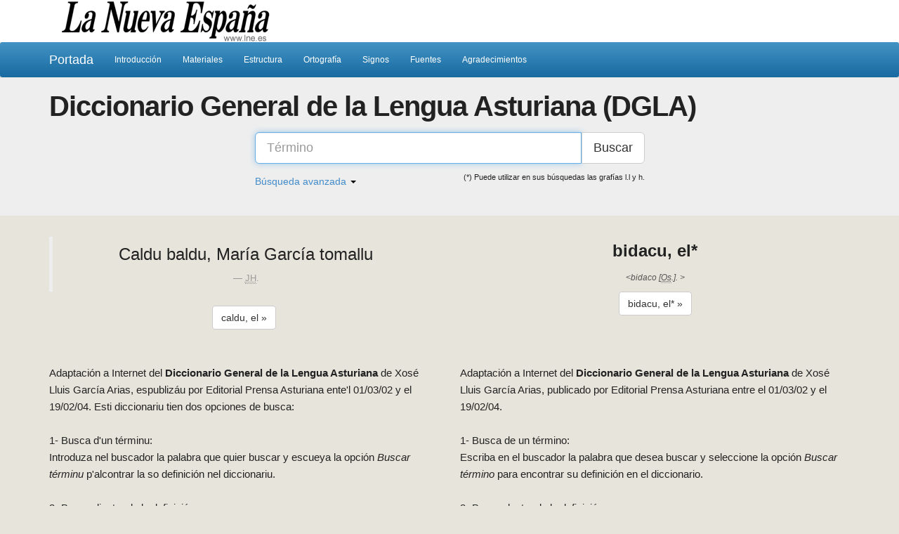

--- FILE ---
content_type: text/html; charset=UTF-8
request_url: http://mas.lne.es/diccionario/index.php?palabra=perra&buscarter=on
body_size: 3527
content:
<!DOCTYPE html>
<html lang="es">
  <head>
    <meta charset="utf-8">
    <meta name="viewport" content="width=device-width, initial-scale=1.0">
    <title>
		Diccionario General de la Lengua Asturiana (DGLA)	</title>

    <link rel="stylesheet" type="text/css" href="/diccionario/dist/css/bootstrap.min.css"/>    <link rel="stylesheet" type="text/css" href="/diccionario/css/style.css"/>
    <!-- HTML5 shim and Respond.js IE8 support of HTML5 elements and media queries -->
    <!--[if lt IE 9]>
      <script type="text/javascript" src="/diccionario/assets/js/html5shiv.js"></script>      <script type="text/javascript" src="/diccionario/assets/js/respond.min.js"></script>    <![endif]-->

    <script type="text/javascript" src="/diccionario/assets/js/jquery.js"></script>    <script type="text/javascript" src="/diccionario/dist/js/bootstrap.min.js"></script>    <script type="text/javascript" src="/diccionario/js/functions.js?v=2"></script>
    	<script type="text/javascript" src="https://trafico.prensaiberica.es/cmp/min/prensaiberica-es.js"></script>
<script>
if (typeof window.adm_config === 'undefined') {
	window.adm_config = {
	  "adUnit" : "lne/adunit"
	};
}
</script>
<script type="text/javascript" src="https://trafico.prensaiberica.es/adm/min/prensaiberica.js" async></script>  </head>
  <body>
  	<!-- Tealium script begin -->
<script type="text/javascript">
var utag_data = { 
  "site":"lne",
  "epi_tipo_agrupacion":"nucleo",
  "epi_visualizacion":"web-clasica",
  "epi_ambito":"editorial",
  "epi_categoria":"mas",
  "epi_seccion_padre":"mas-diccionario-llingua",
  "epi_seccion":"mas-diccionario-llingua",
  "epi_tipo":"mas-diccionario-llingua"
    };
</script>
<!-- Tealium script end -->
<!-- start tms v1.0 -->
<script>(function(w,d,s,l,i){w[l]=w[l]||[];w[l].push({'gtm.start': new Date().getTime(),event:'gtm.js'});var f=d.getElementsByTagName(s)[0], j=d.createElement(s),dl=l!='dataLayer'?'&l='+l:'';j.async=true;j.src='https://www.googletagmanager.com/gtm.js?id='+i+dl;f.parentNode.insertBefore(j,f); })(window,document,'script','dataLayer','GTM-K3F8ZWT');</script>
<!-- end tms v1.0 -->
    	<div id="cabecera"><div class="container"><img src="/diccionario/images/cabecera.png" alt=""/></div></div>

    <div class="navbar navbar-default navbar-static-top" role="navigation">
      <div class="container">
        <div class="navbar-header">
          <button type="button" class="navbar-toggle" data-toggle="collapse" data-target=".navbar-collapse">
            <span class="sr-only">Navegación</span>
            <span class="icon-bar"></span>
            <span class="icon-bar"></span>
            <span class="icon-bar"></span>
          </button>          
          <a href="/diccionario/" class="navbar-brand">Portada</a>        </div>
        <div class="collapse navbar-collapse">
          <ul class="nav navbar-nav">
            <li><a href="/diccionario/p/introduccion">Introducción</a></li>
            <li><a href="/diccionario/p/materiales">Materiales</a></li>
            <li><a href="/diccionario/p/estructura">Estructura</a></li>
            <li><a href="/diccionario/p/ortografia">Ortografía</a></li>
            <li><a href="/diccionario/p/signos">Signos</a></li>
            <li><a href="/diccionario/p/fuentes">Fuentes</a></li>
            <li><a href="/diccionario/p/agradecimientos">Agradecimientos</a></li>
          </ul>
        </div><!--/.nav-collapse -->
      </div>
    </div>


    <div class="clearfix"></div>

<div class="jumbotron">
    
      <div class="container">

        <h1>Diccionario General de la Lengua Asturiana (DGLA)</h1>
      
      <div class="row">

        <form role="form" method="get" action="/diccionario/buscador" id="buscador">
          <div class="col-md-6 col-md-offset-3">
                <div class="input-group input-group-lg">
                <input type="text" class="form-control" name="q" value="" placeholder="Término" autofocus/>
                <span class="input-group-btn">
                  <button class="btn btn-default" type="submit">Buscar</button>
                </span>
              </div>
              <div class="pull-left">
                <a href="#" id="busqueda-avanzada">Búsqueda avanzada <span class="caret"></span></a>
              </div>
              <span class="pull-right aclaracion">(*) Puede utilizar en sus búsquedas las grafías l.l y h.</span>
         </div>

         <div class="avanzado col-md-6 col-md-offset-3">

          <div class="panel panel-default buscador-avanzado" style="display: none">
            <div class="panel-body">

              <div class="radio">
                <label>
                  <input type="radio" class="opciones" name="buscador" value="cadena"  />
                  Buscar por cadena de caracteres
                </label>
              </div>

              <div class="radio">
                <label>
                  <input type="radio" class="opciones" name="buscador" value="definicion"  />
                  Buscar dentro de la definición
                </label>
              </div>

              <div class="radio">
                <label>
                  <input type="radio" class="opciones" name="buscador" value="variantes"  />
                  Buscar dentro de variantes
                </label>
              </div>

              <div class="radio">
                <label>
                  <input type="radio" class="opciones" name="buscador" value="frases"  />
                  Buscar dentro de frases hechas y refranes
                </label>
              </div>

              <div class="radio">
                <label>
                  <input type="radio" class="opciones" name="buscador" value="documentacion"  />
                  Buscar dentro de documentación literaria
                </label>
              </div>

            </div>
          </div>
         </div>
        </form>

      </div>

    </div>
</div>
    <div class="container">
    	<div class="row destacado-dia">
    		<div class="col-md-6">
    				    			<blockquote>
	                  <p>Caldu baldu, María García tomallu </p>
	                  <small><cite title="Fabriciano"><abbr class="fuente JH" title="Junquera Huergo">JH</abbr>.</cite></small>
	                </blockquote>
	            
                <p><a href="/diccionario/palabra/5872" class="btn btn-default" role="button">caldu, el &raquo;</a></p>
            </div>

            <div class="col-md-6">
            		                 <p class="termino"><strong>bidacu, el*</strong></p>
	                <p class="variantes">&lt;bidaco [<abbr class="fuente Os" title="Oseya de Sayambre">Os</abbr>.]. &gt;</p>

	                <p><a href="/diccionario/palabra/3010" class="btn btn-default" role="button">bidacu, el* &raquo;</a></p>
	                        </div>
    	</div>

		<div class="row">

			<div class="col-md-6">
				<p>Adaptación a Internet del <b>Diccionario General de la Lengua Asturiana</b> de Xosé Lluis García Arias, espublizáu por Editorial Prensa Asturiana ente'l 01/03/02 y el 19/02/04.
				Esti diccionariu tien dos opciones de busca:<br/><br/>
				1- Busca d'un términu:<br/>
				Introduza nel buscador la palabra que quier buscar y escueya la opción <i>Buscar términu</i> p'alcontrar la so definición nel diccionariu.<br/><br/>
				2- Busca dientro de la definición:<br/>
				Introduza nel buscador la palabra que quier buscar y escueya la opción <i>Buscar dientro de la definición</i> p'alcontrar toles entraes nes qu'apaez la palabra nel diccionariu.<br/>
				Si ta interesáu na <b>edición impresa del diccionariu</b> o alcuentra fallos na ferramienta que ponemos a la so disposición na rede pue ponese en comunicación con nós pente medies de la dirección de corréu pam@lne.es<br/>
				Nes sos busques ha amestar <i>tildes y otros caracteres como dieresis o ñ</i>. Pa buscar una palabra con <i>"che vaqueira"</i> o con <i>"h aspirada"</i> tien d'emplegar los caracteres l.l y h.<br/>
				Si quier buscar un sustantivu <i>femenín</i> o un axetivu <i>femenín o neutru</i> tien d'escribir la forma <i>masculina</i>.<br/>
				</p>
			</div>
			<div class="col-md-6">
				Adaptación a Internet del <b>Diccionario General de la Lengua Asturiana</b> de Xosé Lluis García Arias, publicado por Editorial Prensa Asturiana entre el 01/03/02 y el 19/02/04.<br/><br/>
				1- Busca de un término:<br/>
				Escriba en el buscador la palabra que desea buscar y seleccione la opción <i>Buscar término</i> para encontrar su definición en el diccionario.<br/><br/>
				2- Busca dentro de la definición:<br/>
				Escriba en el buscador la palabra que desea buscar y seleccione la opción <i>Buscar dentro de la definición</i> para encontrar todos las entradas en las que la aparece la palabra en el diccionario.<br/>
				Si está interesado en la <b>edición impresa del diccionario</b> o encuentra fallos en la herramienta que ponemos a su disposición en la red puede ponerse en comunicación con nosotros a través de la dirección de correo pam@lne.es<br/>
				En sus búsquedas debe incluir <i>tildes y otros caracteres como dieresis o ñ</i>. Para buscar la <i>"che vaqueira"</i> y la <i>"h aspirada"</i> debe utlizar el caracter l.l y h. respectivamente.<br/>
				Si desea buscar un sustantivo <i>femenino</i> o un adjetivo <i>femenino o neutro</i> debe escribir la forma <i>masculina</i>.
				</p>
			</div>

		</div>
	</div>
            <footer>
          <div class="container">
              <p>© 2026 <strong> DICCIONARIO GENERAL DE LA LENGUA ASTURIANA</strong></p>
              <p>Xose Lluis García Arias</p>
              <p>© Editorial Prensa Asturiana</p>
              <p>Cola ayuda de la Conseyería d’Educación, Cultura y Deporte del Principáu d’Asturies</p>
      				﻿<p class="avisos_legales text-center small">
	<a href="https://micuenta.lne.es/protecciondatos?gdprTipo=3" title="Aviso Legal" target="_blank" rel="nofollow">Aviso Legal</a>
	<span class="separador"> | </span>
	<a href="https://www.lne.es/politica-privacidad/" title="Política de privacidad y cookies" target="_blank">Política de privacidad y cookies</a>
	<span class="separador"> | </span>
	<a href="javascript:Didomi.preferences.show();" title="Preferencias de privacidad">Preferencias de privacidad</a>
</p>          </div>
        </footer>
    
  </body>
</html>

--- FILE ---
content_type: text/css
request_url: http://mas.lne.es/diccionario/css/style.css
body_size: 1648
content:

body { background: #e6e4db;	font-family: 'Source Sans Pro', sans-serif;	font-weight: normal; font-style: normal; font-size: 15px; line-height: 1.625; color: #222222; position: relative; -webkit-font-smoothing: antialiased; }
h1, h2, h3, h4, h5, h6 { font-family: 'Source Sans Pro', sans-serif; font-weight: bold; margin-bottom: 15px; line-height: 1.4; letter-spacing: -1px; color:#393939; }

body {

}

@media screen and (min-width: 768px) {
	.jumbotron h1 {
		font-size: 40px;
	}

	.jumbotron {
		margin-top: 0;
		padding-top: 0;
		padding-bottom: 28px;
	}
}

.jumbotron div.radio
{
	line-height: 20px;
}

.jumbotron label
{
	font-size: 14px;
}

.jumbotron a
{
	font-size: 14px;
}

#cabecera
{
	background: #fff; 
}

.navbar-default a.navbar-brand
{
	color: #fff;
}

.navbar-default a.navbar-brand:hover
{
	color: #999;
}

.aclaracion
{
	font-size: 11px;
	margin: 8px 0;
}

.destacado-dia
{
	text-align: center;
	margin-bottom: 40px;
}

.destacado-dia blockquote p, .destacado-dia .termino
{ 
	text-align: center;
	font-size: 24px;
}

.text-success
{
	font-weight: bold;
}

.ejemplos
{
	font-size: 12px;
	font-style: italic;
}

.destacado-dia .variantes
{
	font-style: italic;
	font-weight: normal;
	color: #555;
	font-size: 12px;
}

p.variantes
{
	font-style: italic;
	font-weight: normal;
	color: #555;
	font-size: 12px;	
}

div.variantes
{
	margin: 20px 0;
}

div.variantes p
{
	line-height: 32px;
}

div.variantes span.variante
{
	padding-right: 20px;
}

.navbar-default 
{
  background-color: #4493C5;
  background-image: -moz-linear-gradient(top, #4493C5, #176AA0);
  background-image: -ms-linear-gradient(top, #4493C5, #176AA0);
  background-image: -webkit-gradient(linear, 0 0, 0 100%, from(#4493C5), to(#176AA0));
  background-image: -webkit-linear-gradient(top, #4493C5, #176AA0);
  background-image: -o-linear-gradient(top, #4493C5, #176AA0);
  background-image: linear-gradient(top, #4493C5, #176AA0);
  background-repeat: repeat-x;
  -webkit-border-radius: 4px;
     -moz-border-radius: 4px;
          border-radius: 4px;
    margin-bottom: 0;
}

.navbar-default .navbar-nav li a
{
	color: #fff;
	font-size: 12px;
}

.navbar-default .navbar-nav li a:hover, .navbar-default .navbar-nav li a:focus
{
	background: #095c91;
	color: #fff;
}

	div.pagination {
		display: block;
		padding: 20px 0;
		margin: 10px auto;
		text-align: center;
		clear: both;
	}
	
	div.pagination a {
		border: 1px solid #fff;
		margin-right: 3px;
		padding: 2px 6px;
		background-position:bottom;
		text-decoration: none;
		color: #000;		
	}

	div.pagination a:hover, div.pagination a:active {
		border: 1px solid #fff;
		background-image:none;
		background-color:#007CC2;
		color: #fff;
	}

	div.pagination span.current {
		margin-right:3px;
		padding:2px 6px;
		font-weight: bold;
		color: #000;
	}
	div.pagination span.disabled {
		display: none;
	}
	div.pagination a.next{
		border:1px solid #fff;
		margin:0 0 0 10px;
	}

	div.pagination a.prev{
		border:1px solid #fff;
		margin:0 10px 0 0;
	}


.caja 
{
	margin: 20px 0;
	padding: 20px;
	border-left: 3px solid #eee;
}

.caja.panel
{
	padding: 0;
	border-left: 0;
}

.panel-info>.panel-heading h3
{
	color: #444;
	font-weight: normal;
	letter-spacing: 0;
}

.refranes 
{
	background-color: #faf8f0;
	border-color: #faebcc;
}

.frases 
{
	background-color: #fdf7f7;
	border-color: #eed3d7;
}

.frases dt
{
	font-weight: normal;
}

.frases dd
{
	margin-bottom: 15px;
}


.acepciones li
{
	margin: 10px 0;
}

.lugares
{
	color: #777;
	padding-right: 0;
	font-size: 11px;
}

.text-muted
{
	font-size: 11px;
}

.text-muted.aportacion
{
	color: #111;
	background: #D9EDF7;
	padding: 0;
	margin-left: 10px;
}

.aportacion
{
	color: #111;
	background: #D9EDF7;
}

.aportacion span
{
	color: #111;
}

.aportacion span.variante
{
	color: #fff;
}

.aportaciones ul
{
	margin: 10px 0;
}

.variante
{
	font-size: 17px;
}

.variante .label
{
	white-space: normal;
}

.metadato
{
	font-size: 12px;
	color: #777;
}

.fecha
{
	font-size: 12px;
	color: #777;	
}

footer
{
	background: #fff;
	text-align: center;
	padding: 40px 0;
	margin-top: 20px;
}

.ver-mapa, .ver-mapa-principal
{
	cursor: pointer;
}

#mapa-variantes
{
	margin: 0;
	padding: 0;
}

#mapa-variantes li
{
	cursor: pointer;
	background: #E0EAF1;
	margin: 0 0 5px 0;
	padding: 2px 5px;
	list-style: none;
	list-style-position: outside;
	font-size: 12px;
}

#mapa-variantes li.active
{
	background: #C4DAE9;
}

.resultados .text-success
{
	background: #FFFF96;
	color: #000;
	font-weight: normal;
}

.highlight
{
	background: #FFFF96;
}

abbr.fuente.highlight, abbr.lugar.highlight
{
	background: #FF9632;
	color: #000;
}

div.palabra abbr.fuente, div.palabra abbr.lugar
{
	cursor: pointer;
}

span.aportar
{
	font-size: 12px;
	color: #D9534F;
}

span.aportar a 
{
	color: #D9534F;
}

.glyphicon-remove
{
	cursor: pointer;
	padding-left: 5px;
}

.nuevo-significado-cajas div, .nuevo-variantes-cajas div
{
	margin: 5px 0;
}

.nuevo-texto
{
	width: 550px;
}

.palabra select
{
	font-size: 14px;
}

label
{
	display: block;
}

--- FILE ---
content_type: application/javascript; charset=ISO-8859-1
request_url: http://mas.lne.es/diccionario/js/functions.js?v=2
body_size: 2799
content:
    var map;
    var previousElem;

    function init() 
    {
        init_buscador();
        resultados_busqueda();
        mapa();
        resaltar_fuentes();
    }

    function resaltar_fuentes()
    {
        if ($('div.palabra').length < 1) return;

        $('abbr').click(function(e)
            {
                if ($(this).hasClass('highlight'))
                {
                    $('.highlight').removeClass('highlight');
                }
                else
                {
                    $('.highlight').removeClass('highlight');

                    $('abbr.'+($(this).attr('class').split(' ').join('.'))).parent().parent().addClass('highlight');
                    $('abbr.'+($(this).attr('class').split(' ').join('.'))).addClass('highlight');
                }
            });
    }

    function init_buscador()
    {
        $('input[name=buscador]').each(function() 
        { 
            $(this).data('previous', $(this).prop('checked'));
            if ($(this).is(':checked'))
            {
                previousElem = this;
            }
        });

        $("input:radio").each(function() 
        {
            $(this).data('originalValue', $(this).val());
        })

        $("#busqueda-avanzada").click(function(e) 
        {
            e.preventDefault();
            $('.buscador-avanzado').toggle();
        }); 

        $('input[name=buscador]').click(function(e) 
        {
            var previous = $(this).data('previous');

            if(previous && previousElem === this)
            {
                $(this).prop('checked', null);
            }

            previousElem = this;
            $(this).data('previous', $(this).prop('checked'));
        });
    }

    function resultados_busqueda()
    {
        if ($('ul.resultados').length < 1) return;

        $('button.vermas').click(function(e)
            {
                var obj = $('div.'+$(this).data('action')+'[data-palabra="'+$(this).data('palabra')+'"]');

                if (obj.is(':visible'))
                    obj.hide();
                else
                {
                    $('div.caja'+'[data-palabra="'+$(this).data('palabra')+'"]').hide();
                    $(obj).show();
                }
            });
    }
    
    var colors = [
      "#880000",
      "#00FF00",
      "#0000FF",
      "#FFFF00",
      "#FF00FF",
      "#00FFFF",
      "#800000",
      "#008000",
      "#000080",
      "#808000",
      "#800080",
      "#008080",
      "#C0C0C0",
      "#FFA500",
      "#A52A2A",
      "#FFC0CB",
      "#FFD700",
      "#40E0D0",
      "#EE82EE",
      "#ADFF2F",
      "#F0E68C",
      "#D2691E",
      "#FF4500",
      "#DA70D6",
      "#2E8B57"
    ]

    var markers = [];

    var colorIcons = [];

    var layersAgrupacion = null;
    var layersVariantes = [];

    function mapa() 
    {
        if ($('#mapa').length < 1) return;

        if ($('.acepciones abbr.lugar').length < 1 && $('.variantes abbr.lugar').length < 1)
        {
            $(".ver-mapa").hide();
            $(".ver-mapa-principal").hide();
            return;
        }

        layersAgrupacion = L.featureGroup();

        iconDefault = L.icon({
                iconUrl: "https://maps.google.com/mapfiles/ms/icons/red.png"
            });

        /*
        for (var color in colors)
        {
            colorIcons[colors[color]] = L.icon({
                iconUrl: "http://chart.apis.google.com/chart?chst=d_map_pin_letter&chld=%E2%80%A2|" + colors[color],
            });
        }*/

        var center = new L.LatLng(43.278205, -5.840607);

        map = L.map('mapa', {
            center: [43.278205,-5.840607],
            zoom: 9
        });

        var CartoDB_Voyager = L.tileLayer('https://{s}.basemaps.cartocdn.com/rastertiles/voyager/{z}/{x}/{y}{r}.png', {
            attribution: '&copy; <a href="https://www.openstreetmap.org/copyright">OpenStreetMap</a> contributors &copy; <a href="https://carto.com/attributions">CARTO</a>',
            subdomains: 'abcd',
            maxZoom: 19
        }).addTo(map);


        var no_repetir = [], permitir = [];
        $.each($('.variantes abbr.lugar'), function(index)
            {
                var lugar = $(this).prop('class').replace(/lugar /gi, '');
                if ($(this).text().indexOf("y ") == -1)
                {
                    if ($.inArray(lugar, permitir) == -1)
                        no_repetir.push(lugar);
                }
                else
                {
                    permitir.push(lugar);
                }
            });

        var fuentes = $('.acepciones abbr.lugar, .variantes abbr.lugar');
        var variante = "";
        var color = "";
        var i = -1;
        var pinImage = null;
        var sets = {};
    
        var entrada = $('h1#entrada').text();
        $.each(fuentes, function(index)
            {
                var nueva_variante = $(this).parent().data('variante');
                var key = $(this).prop('class').replace(/lugar /gi, '');
                var es_entrada = false;

                if (nueva_variante === entrada)
                {
                    es_entrada = true;
                    if ($.inArray(key, no_repetir) > -1)
                    {
                        return; 
                    }
                }

                nueva_variante = nueva_variante.replace(/<u>ll<\/u>/gi, 'l.l').replace(/<u>h<\/u>/gi, 'h.');

                if (variante != nueva_variante) 
                { 
                    variante = nueva_variante; 
                    color = colors[++i]; 
                }

                console.log($(this).prop('title')+": "+variante);
                var marker = new L.circleMarker(
                    new L.LatLng($(this).data('lat'), $(this).data('lng')), 
                    {
                        //icon: colorIcons[color],
                        title: $(this).prop('title')+": "+variante, 
                        forceZIndex: 100,
                        radius: 5
                    }
                );
                
                marker.setStyle({weight: 1, stroke: true, fill: true, fillOpacity: 1, fillColor: color, color: "#000000"});
                marker.bindPopup($(this).prop('title')+": "+variante);

                if (!layersVariantes[i])
                {
                    layersVariantes[i] = L.featureGroup();
                }

                //poner visible false

                layersVariantes[i].addLayer(marker);

                markers.push(marker);

                if (!sets[key])
                {
                    sets[key] = {};
                    sets[key]['title'] = $(this).prop('title')+": "+variante;
                    sets[key]["lat"] = $(this).data('lat');
                    sets[key]["lng"] = $(this).data('lng');
                }
                else
                {
                    if (!es_entrada) //if (sets[key]['title'].indexOf(variante) == -1)
                        sets[key]['title'] += "; "+variante;
                }
            });

        $.each(sets, function(key, value)
            {
                var marker = new L.circleMarker(
                    new L.LatLng(value['lat'], value['lng']), 
                    {
                        //icon: colorIcons[color],
                        title: value['title'], 
                        forceZIndex: 100,
                        radius: 5
                    }
                );
                
                marker.setStyle({weight: 1, stroke: true, fill: true, fillOpacity: 1, fillColor: "#880000", color: "#000000"});
                marker.bindPopup(value['title']);

                layersAgrupacion.addLayer(marker);

                markers.push(marker);
            });

        $(".ver-mapa-principal").click(function(e) 
        {
            e.preventDefault();

            if ($('#localizaciones').is(":hidden"))
            {
                $('#localizaciones').show();
                map.invalidateSize();

                map.panTo(center);

                $('html, body').animate({
                    scrollTop: $("#localizaciones").offset().top
                }, 2000);

                layersAgrupacion.addTo(map);

                for (var i = 0; i < layersVariantes.length; i++) 
                {
                    map.removeLayer(layersVariantes[i]);
                }
            }
            else
            {
                $('#localizaciones').hide();
            }
        });

        $("#cerrar-mapa").click(function(e) 
        {
            $('#localizaciones').hide();
        });

        $(".ver-mapa").click(function(e) 
        {
            e.preventDefault();

            if ($('#localizaciones').is(":hidden"))
            {
                $('#localizaciones').show();
                map.invalidateSize();

                map.panTo(center);

                $('html, body').animate({
                    scrollTop: $("#localizaciones").offset().top
                }, 2000);
            }

            if ($(this).parent('.lugares').data('tipo') != null)
            {
                $('#mapa-variantes li[data-tipo="'+$(this).parent('.lugares').data('tipo')+'"]').click();
            }
        }); 

        var j = -1;
        variante = "";
        $('.lugares').each(function()
            {
                var nueva_variante = $(this).data('variante');
                if (variante != nueva_variante) 
                { 
                    variante = nueva_variante; 

                    if ($(this).children('abbr.lugar').length > 0)
                    {
                        $("#mapa-variantes").append('<li data-tipo="'+(++j)+'"><span class="glyphicon glyphicon-map-marker" style="color: '+colors[j]+'"></span> '+$(this).data('variante')+'</li>');
                        $(this).data('tipo', j);
                    }
                    else
                    {
                        $(this).children('.ver-mapa').hide();
                    }
                }
                else
                {
                    if ($(this).children('abbr.lugar').length < 1)
                    {
                        $(this).children('.ver-mapa').hide();
                    }
                    else
                    {
                        $(this).data('tipo', j);
                    }
                }
            });

        $("#mapa-variantes li").click(function(e) 
        {
            if ($(this).hasClass("active"))
            {
                $("#mapa-variantes li").removeClass("active");

                layersAgrupacion.addTo(map);

                for (var i = 0; i < layersVariantes.length; i++) 
                {
                    map.removeLayer(layersVariantes[i]);
                }
            }
            else
            {
                $("#mapa-variantes li").removeClass("active");
                $(this).addClass("active");

                map.removeLayer(layersAgrupacion);

                for (var i = 0; i < layersVariantes.length; i++) 
                {
                    map.removeLayer(layersVariantes[i]);
                }

                layersVariantes[$(this).data('tipo')].addTo(map);
            }
        }); 
    }

    $(document).ready(function() { init(); });